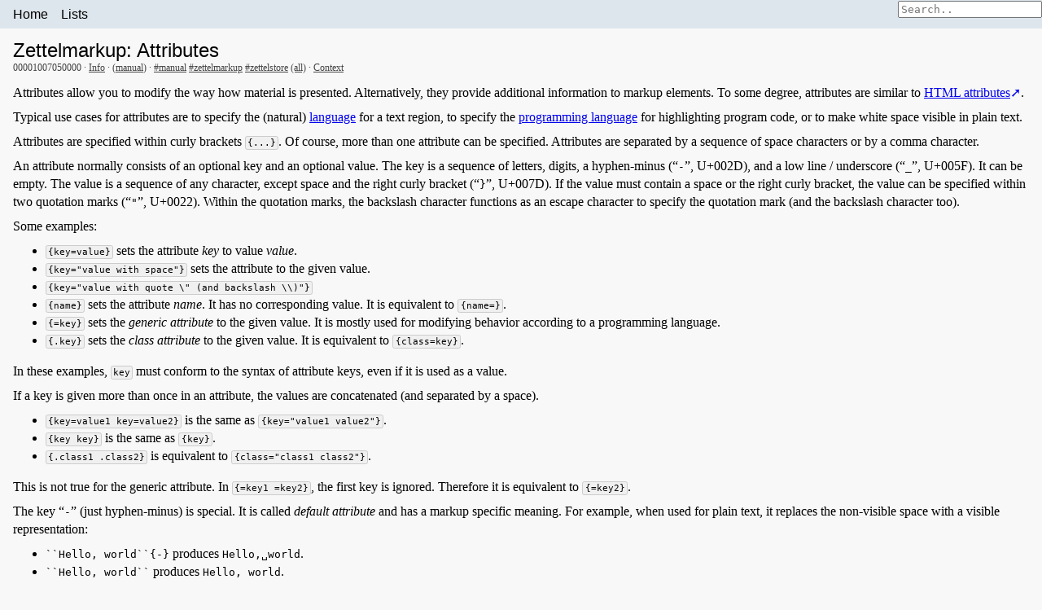

--- FILE ---
content_type: text/html; charset=utf-8
request_url: https://zettelstore.de/manual/h/00001007050000
body_size: 8232
content:
<!DOCTYPE html>
<html lang="en">
<head>
<meta charset="utf-8">
<meta content="width=device-width, initial-scale=1.0" name="viewport">
<meta content="Zettelstore" name="generator">
<meta content="telephone=no" name="format-detection">
<meta content="manual, zettelmarkup, zettelstore" name="keywords">
<link href="/manual/z/00000000020001" rel="stylesheet">
<link href="/manual/z/00000000025001" rel="stylesheet">
<title>Zettelmarkup: Attributes</title>
</head>
<body><nav class="zs-menu"><a href="/manual/">Home</a>
<div class="zs-dropdown"><button>Lists</button><nav class="zs-dropdown-content"><a href="/manual/h">List Zettel</a><a href="/manual/h?q=%7Crole">List Roles</a><a href="/manual/h?q=%7Ctags">List Tags</a></nav></div>
<search><form action="/manual/h"><input dir="auto" inputmode="search" name="q" placeholder="Search.." title="General search field, with same behaviour as search field in search result list" type="search"></form>
</search></nav>
<main class="content">
<article>
<header>
<h1>Zettelmarkup: Attributes</h1>

<div class="zs-meta">00001007050000 &#183; <a href="/manual/i/00001007050000">Info</a> &#183; (<a href="/manual/h?q=role%3Amanual">manual</a>) &#183; <a href="/manual/h?q=tags%3A%23manual">#manual</a> <a href="/manual/h?q=tags%3A%23zettelmarkup">#zettelmarkup</a> <a href="/manual/h?q=tags%3A%23zettelstore">#zettelstore</a> <a href="/manual/h?q=tags%3A%23manual&amp;q=tags%3A%23zettelmarkup&amp;q=tags%3A%23zettelstore">(all)</a> &#183; <a href="/manual/h?q=00001007050000+CONTEXT+DIRECTED">Context</a></div>
</header>
<p>Attributes allow you to modify the way how material is presented. Alternatively, they provide additional information to markup elements. To some degree, attributes are similar to <a href="https://html.spec.whatwg.org/multipage/dom.html#global-attributes" rel="external noreferrer" target="_blank">HTML attributes</a>.</p><p>Typical use cases for attributes are to specify the (natural) <a href="/manual/h/00001007050100">language</a> for a text region, to specify the <a href="/manual/h/00001007050200">programming language</a> for highlighting program code, or to make white space visible in plain text.</p><p>Attributes are specified within curly brackets <code>{...}</code>. Of course, more than one attribute can be specified. Attributes are separated by a sequence of space characters or by a comma character.</p><p>An attribute normally consists of an optional key and an optional value. The key is a sequence of letters, digits, a hyphen-minus (&ldquo;<kbd>-</kbd>&rdquo;, U+002D), and a low line / underscore (&ldquo;<kbd>_</kbd>&rdquo;, U+005F). It can be empty. The value is a sequence of any character, except space and the right curly bracket (&ldquo;<kbd>}</kbd>&rdquo;, U+007D). If the value must contain a space or the right curly bracket, the value can be specified within two quotation marks (&ldquo;<kbd>&quot;</kbd>&rdquo;, U+0022). Within the quotation marks, the backslash character functions as an escape character to specify the quotation mark (and the backslash character too).</p><p>Some examples:</p>
<ul>
<li><code>{key=value}</code> sets the attribute <em>key</em> to value <em>value</em>.</li>
<li><code>{key=&quot;value with space&quot;}</code> sets the attribute to the given value.</li>
<li><code>{key=&quot;value with quote \&quot; (and backslash \\)&quot;}</code></li>
<li><code>{name}</code> sets the attribute <em>name</em>. It has no corresponding value. It is equivalent to <code>{name=}</code>.</li>
<li><code>{=key}</code> sets the <em>generic attribute</em> to the given value. It is mostly used for modifying behavior according to a programming language.</li>
<li><code>{.key}</code> sets the <em>class attribute</em> to the given value. It is equivalent to <code>{class=key}</code>.</li>
</ul>
<p>In these examples, <code>key</code> must conform to the syntax of attribute keys, even if it is used as a value.</p><p>If a key is given more than once in an attribute, the values are concatenated (and separated by a space).</p>
<ul>
<li><code>{key=value1 key=value2}</code> is the same as <code>{key=&quot;value1 value2&quot;}</code>.</li>
<li><code>{key key}</code> is the same as <code>{key}</code>.</li>
<li><code>{.class1 .class2}</code> is equivalent to <code>{class=&quot;class1 class2&quot;}</code>.</li>
</ul>
<p>This is not true for the generic attribute. In <code>{=key1 =key2}</code>, the first key is ignored. Therefore it is equivalent to <code>{=key2}</code>.</p><p>The key &ldquo;<kbd>-</kbd>&rdquo; (just hyphen-minus) is special. It is called <em>default attribute</em> and has a markup specific meaning. For example, when used for plain text, it replaces the non-visible space with a visible representation:</p>
<ul>
<li><kbd>``Hello, world``{-}</kbd> produces <samp>Hello,␣world</samp>.</li>
<li><kbd>``Hello, world``</kbd> produces <samp>Hello, world</samp>.</li>
</ul>
<p>Attributes may be continued on the next line when a space or line ending character is possible. In case of a quoted attribute value, the line ending character will be part of the attribute value. For example:</p><pre><code>{key=&quot;quoted
value&quot;}</code></pre><p>will produce a value <kbd>quoted\nvalue</kbd> (where \n denotes a line ending character).</p><pre><code>::GREEN::{class=example
background=grey}</code></pre><p>is allowed, but not</p><pre><code>::GREEN::{background=color:
green}</code></pre><p>However,</p><pre><code>::GREEN::{background=color:&quot;
green&quot;}</code></pre><p>is allowed, because line endings are allowed within quotes.</p><p>For <a href="/manual/h/00001007030000">block-structured elements</a>, there is a syntax variant if you only want to specify a generic attribute. For all line-range blocks you can specify the generic attributes directly in the first line, after the three (or more) characters starting the block.</p><pre><code>:::attr
...
:::</code></pre><p>is equivalent to</p><pre><code>:::{=attr}
...
:::</code></pre><p>For block-structured elements, spaces are allowed between the blocks characters and the attributes.</p><pre><code>=== Heading {example}</code></pre><p>is allowed and equivalent to</p><pre><code>=== Heading{example}</code></pre><p>For <a href="/manual/h/00001007040000">inline-structured elements</a>, the attributes must immediately follow the inline markup.</p><p><code>::GREEN::{example}</code> is allowed, but not <code>::GREEN:: {example}</code>.</p>
<h2 id="reference-material">Reference material</h2>
<ul><li><a href="/manual/h/00001007050100">Supported attribute values for natural languages</a></li>
<li><a href="/manual/h/00001007050200">Supported attribute values for programming languages</a></li>
</ul>
<nav>
<details open>
<summary>Incoming</summary>
<ul><li><a href="/manual/h/00001007000000">Zettelmarkup</a></li>
<li><a href="/manual/h/00001007010000">Zettelmarkup: General Principles</a></li>
<li><a href="/manual/h/00001007030400">Zettelmarkup: Horizontal Rules / Thematic Break</a></li>
<li><a href="/manual/h/00001007030500">Zettelmarkup: Verbatim Blocks</a></li>
<li><a href="/manual/h/00001007030600">Zettelmarkup: Quotation Blocks</a></li>
<li><a href="/manual/h/00001007030700">Zettelmarkup: Verse Blocks</a></li>
<li><a href="/manual/h/00001007030800">Zettelmarkup: Region Blocks</a></li>
<li><a href="/manual/h/00001007030900">Zettelmarkup: Comment Blocks</a></li>
<li><a href="/manual/h/00001007031100">Zettelmarkup: Transclusion</a></li>
<li><a href="/manual/h/00001007031110">Zettelmarkup: Zettel Transclusion</a></li>
<li><a href="/manual/h/00001007031200">Zettelmarkup: Inline-Zettel Block</a></li>
<li><a href="/manual/h/00001007031300">Zettelmarkup: Evaluation Blocks</a></li>
<li><a href="/manual/h/00001007031400">Zettelmarkup: Math-mode Blocks</a></li>
<li><a href="/manual/h/00001007040100">Zettelmarkup: Text Formatting</a></li>
<li><a href="/manual/h/00001007040200">Zettelmarkup: Literal-like formatting</a></li>
<li><a href="/manual/h/00001007040322">Zettelmarkup: Image Embedding</a></li>
<li><a href="/manual/h/00001007800000">Zettelmarkup: Summary of Formatting Characters</a></li>
<li><a href="/manual/h/00001008010500">CommonMark</a></li>
<li><a href="/manual/h/00001012931000">Encoding of Sz</a></li>
</ul>
</details>
</nav></article>
</main>
<footer><hr><p><a href="/home/doc/trunk/www/impri.wiki">Imprint / Privacy</a></p></footer>
</body>
</html>

--- FILE ---
content_type: text/css; charset=utf-8
request_url: https://zettelstore.de/manual/z/00000000020001
body_size: 6151
content:
/*-----------------------------------------------------------------------------
 * Copyright (c) 2020-present Detlef Stern
 *
 * This file is part of Zettelstore.
 *
 * Zettelstore is licensed under the latest version of the EUPL (European Union
 * Public License). Please see file LICENSE.txt for your rights and obligations
 * under this license.
 *
 * SPDX-License-Identifier: EUPL-1.2
 * SPDX-FileCopyrightText: 2020-present Detlef Stern
 *-----------------------------------------------------------------------------
 */

*,*::before,*::after {
    box-sizing: border-box;
  }
  html {
    font-family: serif;
    scroll-behavior: smooth;
    height: 100%;
  }
  body {
    margin: 0;
    min-height: 100vh;
    line-height: 1.4;
    background-color: #f8f8f8 ;
    height: 100%;
  }
  nav.zs-menu {
    background-color: hsl(210, 28%, 90%);
    overflow: auto;
    white-space: nowrap;
    font-family: sans-serif;
    padding-left: .5rem;
  }
  nav.zs-menu > a {
    float:left;
    display: block;
    text-align: center;
    padding:.41rem .5rem;
    text-decoration: none;
    color:black;
  }
  nav.zs-menu > a:hover, .zs-dropdown:hover button { background-color: hsl(210, 28%, 80%) }
  nav.zs-menu form { float: right }
  nav.zs-menu form input[type=text] {
    padding: .12rem;
    border: none;
    margin-top: .25rem;
    margin-right: .5rem;
  }
  .zs-dropdown {
    float: left;
    overflow: hidden;
  }
  .zs-dropdown > button {
    font-size: 16px;
    border: none;
    outline: none;
    color: black;
    padding:.41rem .5rem;
    background-color: inherit;
    font-family: inherit;
    margin: 0;
  }
  .zs-dropdown-content {
    display: none;
    position: absolute;
    background-color: #f9f9f9;
    min-width: 160px;
    box-shadow: 0px 8px 16px 0px rgba(0,0,0,0.2);
    z-index: 1;
  }
  .zs-dropdown-content > a {
    float: none;
    color: black;
    padding:.41rem .5rem;
    text-decoration: none;
    display: block;
    text-align: left;
  }
  .zs-dropdown-content > a:hover { background-color: hsl(210, 28%, 75%) }
  .zs-dropdown:hover > .zs-dropdown-content { display: block }
  main { padding: 0 1rem }
  article > * + * { margin-top: .5rem }
  article header {
    padding: 0;
    margin: 0;
  }
  h1,h2,h3,h4,h5,h6 { font-family:sans-serif; font-weight:normal; margin:.4em 0 }
  h1 { font-size:1.5em }
  h2 { font-size:1.25em }
  h3 { font-size:1.15em }
  h4 { font-size:1.05em; font-weight: bold }
  h5 { font-size:1.05em }
  h6 { font-size:1.05em; font-weight: lighter }
  p { margin: .5em 0 0 0 }
  p.zs-meta-zettel { margin-top: .5em; margin-left: .5em }
  li,figure,figcaption,dl { margin: 0 }
  dt { margin: .5em 0 0 0 }
  dt+dd { margin-top: 0 }
  dd { margin: .5em 0 0 2em }
  dd > p:first-child { margin: 0 0 0 0 }
  blockquote {
    border-left: .5em solid lightgray;
    padding-left: 1em;
    margin-left: 1em;
    margin-right: 2em;
  }
  blockquote p { margin-bottom: .5em }
  table {
    border-collapse: collapse;
    border-spacing: 0;
    max-width: 100%;
  }
  td, th {text-align: left; padding: .25em .5em;}
  th { font-weight: bold }
  thead th { border-bottom: 2px solid hsl(0, 0%, 70%) }
  td { border-bottom: 1px solid hsl(0, 0%, 85%) }
  main form {
    padding: 0 .5em;
    margin: .5em 0 0 0;
  }
  main form:after {
    content: ".";
    display: block;
    height: 0;
    clear: both;
    visibility: hidden;
  }
  main form div { margin: .5em 0 0 0 }
  input { font-family: monospace }
  input[type="submit"],button,select { font: inherit }
  label { font-family: sans-serif; font-size:.9rem }
  textarea {
    font-family: monospace;
    resize: vertical;
    width: 100%;
  }
  .zs-input {
    padding: .5em;
    display:block;
    border:none;
    border-bottom:1px solid #ccc;
    width:100%;
  }
  input.zs-primary { float:right }
  input.zs-secondary { float:left }
  input.zs-upload {
    padding-left: 1em;
    padding-right: 1em;
  }
  a:not([class]) { text-decoration-skip-ink: auto }
  a.broken { text-decoration: line-through }
  a[rel~="external"]::after { content: "➚"; display: inline-block }
  img { max-width: 100% }
  img.right { float: right }
  ol.zs-endnotes {
    padding-top: .5em;
    border-top: 1px solid;
  }
  kbd { font-family:monospace }
  code,pre {
    font-family: monospace;
    font-size: 85%;
  }
  code {
    padding: .1em .2em;
    background: #f0f0f0;
    border: 1px solid #ccc;
    border-radius: .25em;
  }
  pre {
    padding: .5em .7em;
    max-width: 100%;
    overflow: auto;
    border: 1px solid #ccc;
    border-radius: .5em;
    background: #f0f0f0;
  }
  pre code {
    font-size: 95%;
    position: relative;
    padding: 0;
    border: none;
  }
  div.zs-indication {
    padding: .5em .7em;
    max-width: 100%;
    border-radius: .5em;
    border: 1px solid black;
  }
  div.zs-indication p:first-child { margin-top: 0 }
  span.zs-indication {
    border: 1px solid black;
    border-radius: .25em;
    padding: .1rem .2em;
    font-size: 95%;
  }
  .zs-info {
    background-color: lightblue;
    padding: .5em 1em;
  }
  .zs-warning {
    background-color: lightyellow;
    padding: .5em 1em;
  }
  .zs-error {
    background-color: lightpink;
    border-style: none !important;
    font-weight: bold;
  }
  td.left, th.left { text-align:left }
  td.center, th.center { text-align:center }
  td.right, th.right { text-align:right }
  .zs-font-size-0 { font-size:75% }
  .zs-font-size-1 { font-size:83% }
  .zs-font-size-2 { font-size:100% }
  .zs-font-size-3 { font-size:117% }
  .zs-font-size-4 { font-size:150% }
  .zs-font-size-5 { font-size:200% }
  .zs-deprecated { border-style: dashed; padding: .2em }
  .zs-meta {
    font-size:.75rem;
    color:#444;
    margin-bottom:1em;
  }
  .zs-meta a { color:#444 }
  h1+.zs-meta { margin-top:-1em }
  nav > details { margin-top:1em }
  details > summary {
    width: 100%;
    background-color: #eee;
    font-family:sans-serif;
  }
  details > ul {
    margin-top:0;
    padding-left:2em;
    background-color: #eee;
  }
  footer { padding: 0 1em }
  @media (prefers-reduced-motion: reduce) {
    * {
      animation-duration: 0.01ms !important;
      animation-iteration-count: 1 !important;
      transition-duration: 0.01ms !important;
      scroll-behavior: auto !important;
    }
  }


--- FILE ---
content_type: text/css; charset=utf-8
request_url: https://zettelstore.de/manual/z/00000000025001
body_size: -97
content:
/* User-defined CSS */
.example { border-style: dotted !important }